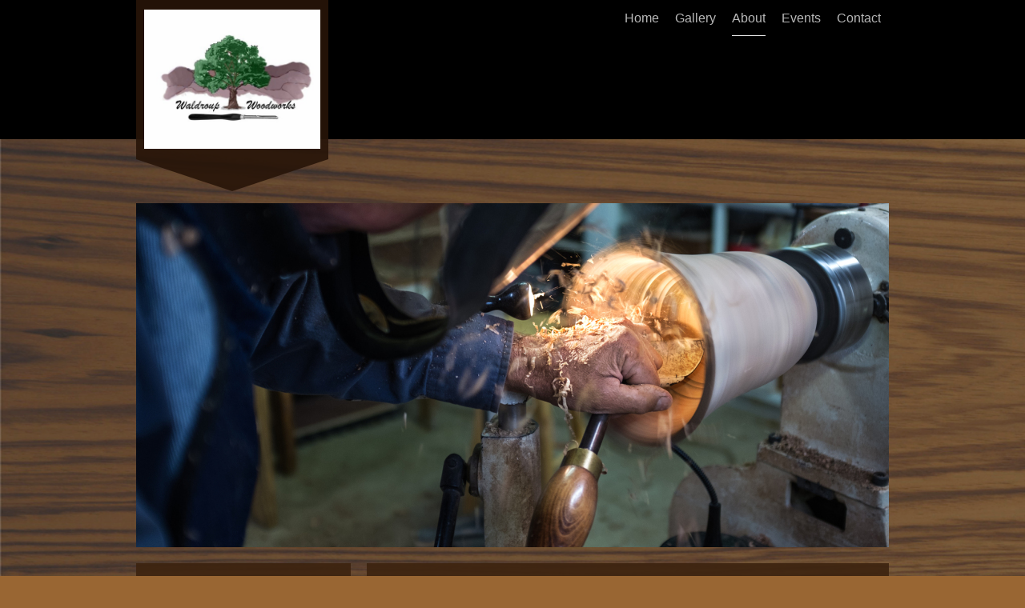

--- FILE ---
content_type: text/html; charset=UTF-8
request_url: https://www.waldroupwoodworks.com/about-1/about-joe/family/
body_size: 5695
content:
<!DOCTYPE html>
<html lang="en"  ><head prefix="og: http://ogp.me/ns# fb: http://ogp.me/ns/fb# business: http://ogp.me/ns/business#">
    <meta http-equiv="Content-Type" content="text/html; charset=utf-8"/>
    <meta name="generator" content="IONOS MyWebsite"/>
        
    <link rel="dns-prefetch" href="//cdn.initial-website.com/"/>
    <link rel="dns-prefetch" href="//202.mod.mywebsite-editor.com"/>
    <link rel="dns-prefetch" href="https://202.sb.mywebsite-editor.com/"/>
    <link rel="shortcut icon" href="//cdn.initial-website.com/favicon.ico"/>
        <title>Waldroup Woodworks - Family</title>
    
    <style type="text/css">@media screen and (min-device-width: 1024px) {
            .mediumScreenDisabled { display:block }
            .smallScreenDisabled { display:block }
        }
        @media screen and (max-device-width: 1024px) { .mediumScreenDisabled { display:none } }
        @media screen and (max-device-width: 568px) { .smallScreenDisabled { display:none } }
                @media screen and (min-width: 1024px) {
            .mobilepreview .mediumScreenDisabled { display:block }
            .mobilepreview .smallScreenDisabled { display:block }
        }
        @media screen and (max-width: 1024px) { .mobilepreview .mediumScreenDisabled { display:none } }
        @media screen and (max-width: 568px) { .mobilepreview .smallScreenDisabled { display:none } }</style>
    <meta name="viewport" content="width=1025"/>

<meta name="format-detection" content="telephone=no"/>
        <meta name="robots" content="index,follow"/>
        <link href="//cdn.initial-website.com/templates/2120/style.css?1758547156484" rel="stylesheet" type="text/css"/>
    <link href="https://www.waldroupwoodworks.com/s/style/theming.css?1707995349" rel="stylesheet" type="text/css"/>
    <link href="//cdn.initial-website.com/app/cdn/min/group/web.css?1758547156484" rel="stylesheet" type="text/css"/>
<link href="//cdn.initial-website.com/app/cdn/min/moduleserver/css/en_US/common,shoppingbasket?1758547156484" rel="stylesheet" type="text/css"/>
    <link href="//cdn.initial-website.com/app/cdn/min/group/mobilenavigation.css?1758547156484" rel="stylesheet" type="text/css"/>
    <link href="https://202.sb.mywebsite-editor.com/app/logstate2-css.php?site=567685109&amp;t=1765648816" rel="stylesheet" type="text/css"/>

<script type="text/javascript">
    /* <![CDATA[ */
var stagingMode = '';
    /* ]]> */
</script>
<script src="https://202.sb.mywebsite-editor.com/app/logstate-js.php?site=567685109&amp;t=1765648816"></script>

    <link href="//cdn.initial-website.com/templates/2120/print.css?1758547156484" rel="stylesheet" media="print" type="text/css"/>
    <script type="text/javascript">
    /* <![CDATA[ */
    var systemurl = 'https://202.sb.mywebsite-editor.com/';
    var webPath = '/';
    var proxyName = '';
    var webServerName = 'www.waldroupwoodworks.com';
    var sslServerUrl = 'https://www.waldroupwoodworks.com';
    var nonSslServerUrl = 'http://www.waldroupwoodworks.com';
    var webserverProtocol = 'http://';
    var nghScriptsUrlPrefix = '//202.mod.mywebsite-editor.com';
    var sessionNamespace = 'DIY_SB';
    var jimdoData = {
        cdnUrl:  '//cdn.initial-website.com/',
        messages: {
            lightBox: {
    image : 'Image',
    of: 'of'
}

        },
        isTrial: 0,
        pageId: 1319120704    };
    var script_basisID = "567685109";

    diy = window.diy || {};
    diy.web = diy.web || {};

        diy.web.jsBaseUrl = "//cdn.initial-website.com/s/build/";

    diy.context = diy.context || {};
    diy.context.type = diy.context.type || 'web';
    /* ]]> */
</script>

<script type="text/javascript" src="//cdn.initial-website.com/app/cdn/min/group/web.js?1758547156484" crossorigin="anonymous"></script><script type="text/javascript" src="//cdn.initial-website.com/s/build/web.bundle.js?1758547156484" crossorigin="anonymous"></script><script type="text/javascript" src="//cdn.initial-website.com/app/cdn/min/group/mobilenavigation.js?1758547156484" crossorigin="anonymous"></script><script src="//cdn.initial-website.com/app/cdn/min/moduleserver/js/en_US/common,shoppingbasket?1758547156484"></script>
<script type="text/javascript" src="https://cdn.initial-website.com/proxy/apps/static/resource/dependencies/"></script><script type="text/javascript">
                    if (typeof require !== 'undefined') {
                        require.config({
                            waitSeconds : 10,
                            baseUrl : 'https://cdn.initial-website.com/proxy/apps/static/js/'
                        });
                    }
                </script><script type="text/javascript" src="//cdn.initial-website.com/app/cdn/min/group/pfcsupport.js?1758547156484" crossorigin="anonymous"></script>    <meta property="og:type" content="business.business"/>
    <meta property="og:url" content="https://www.waldroupwoodworks.com/about-1/about-joe/family/"/>
    <meta property="og:title" content="Waldroup Woodworks - Family"/>
                <meta property="og:image" content="https://www.waldroupwoodworks.com/s/misc/logo.jpg?t=1759903056"/>
        <meta property="business:contact_data:country_name" content="United States"/>
    
    
    
    
    
    
    
    
</head>


<body class="body diyBgActive  cc-pagemode-default diyfeSidebarLeft diy-market-en_US" data-pageid="1319120704" id="page-1319120704">
    
    <div class="diyw">
        <!-- master-3 -->
<div class="diyweb diywebClark diywebHasSidebar">
	<div class="diywebMobileNav">
		<div class="diywebGutter">
			
<nav id="diyfeMobileNav" class="diyfeCA diyfeCA2" role="navigation">
    <a title="Expand/collapse navigation">Expand/collapse navigation</a>
    <ul class="mainNav1"><li class=" hasSubNavigation"><a data-page-id="1315916204" href="https://www.waldroupwoodworks.com/" class=" level_1"><span>Home</span></a></li><li class=" hasSubNavigation"><a data-page-id="1315916404" href="https://www.waldroupwoodworks.com/gallery/" class=" level_1"><span>Gallery</span></a></li><li class="parent hasSubNavigation"><a data-page-id="1373631044" href="https://www.waldroupwoodworks.com/about-1/" class="parent level_1"><span>About</span></a><span class="diyfeDropDownSubOpener">&nbsp;</span><div class="diyfeDropDownSubList diyfeCA diyfeCA3"><ul class="mainNav2"><li class=" hasSubNavigation"><a data-page-id="1350185104" href="https://www.waldroupwoodworks.com/about-1/creation-process/" class=" level_2"><span>Creation Process</span></a><span class="diyfeDropDownSubOpener">&nbsp;</span><div class="diyfeDropDownSubList diyfeCA diyfeCA3"><ul class="mainNav3"><li class=" hasSubNavigation"><a data-page-id="1373481670" href="https://www.waldroupwoodworks.com/about-1/creation-process/wood-sources/" class=" level_3"><span>Wood Sources</span></a></li></ul></div></li><li class="parent hasSubNavigation"><a data-page-id="1318684604" href="https://www.waldroupwoodworks.com/about-1/about-joe/" class="parent level_2"><span>About Joe</span></a><span class="diyfeDropDownSubOpener">&nbsp;</span><div class="diyfeDropDownSubList diyfeCA diyfeCA3"><ul class="mainNav3"><li class=" hasSubNavigation"><a data-page-id="1319120604" href="https://www.waldroupwoodworks.com/about-1/about-joe/artist-s-statement/" class=" level_3"><span>Artist's Statement</span></a></li><li class="current hasSubNavigation"><a data-page-id="1319120704" href="https://www.waldroupwoodworks.com/about-1/about-joe/family/" class="current level_3"><span>Family</span></a></li></ul></div></li><li class=" hasSubNavigation"><a data-page-id="1315916604" href="https://www.waldroupwoodworks.com/about-1/about-chuck/" class=" level_2"><span>About Chuck</span></a><span class="diyfeDropDownSubOpener">&nbsp;</span><div class="diyfeDropDownSubList diyfeCA diyfeCA3"><ul class="mainNav3"><li class=" hasSubNavigation"><a data-page-id="1319119904" href="https://www.waldroupwoodworks.com/about-1/about-chuck/artist-s-statement/" class=" level_3"><span>Artist's Statement</span></a></li><li class=" hasSubNavigation"><a data-page-id="1319120004" href="https://www.waldroupwoodworks.com/about-1/about-chuck/family/" class=" level_3"><span>Family</span></a></li></ul></div></li></ul></div></li><li class=" hasSubNavigation"><a data-page-id="1315916504" href="https://www.waldroupwoodworks.com/events/" class=" level_1"><span>Events</span></a></li><li class=" hasSubNavigation"><a data-page-id="1317123204" href="https://www.waldroupwoodworks.com/contact/" class=" level_1"><span>Contact</span></a></li></ul></nav>
		</div>
	</div>
  <div class="diywebNav diywebNavMain diywebNav1 diywebNavHorizontal diyfeCA diyfeCA2">
    <div class="diywebLiveArea">
      <div class="diywebMainGutter clearfix">
          <div class="diywebGutter">
            <div class="webnavigation"><ul id="mainNav1" class="mainNav1"><li class="navTopItemGroup_1"><a data-page-id="1315916204" href="https://www.waldroupwoodworks.com/" class="level_1"><span>Home</span></a></li><li class="navTopItemGroup_2"><a data-page-id="1315916404" href="https://www.waldroupwoodworks.com/gallery/" class="level_1"><span>Gallery</span></a></li><li class="navTopItemGroup_3"><a data-page-id="1373631044" href="https://www.waldroupwoodworks.com/about-1/" class="parent level_1"><span>About</span></a></li><li class="navTopItemGroup_4"><a data-page-id="1315916504" href="https://www.waldroupwoodworks.com/events/" class="level_1"><span>Events</span></a></li><li class="navTopItemGroup_5"><a data-page-id="1317123204" href="https://www.waldroupwoodworks.com/contact/" class="level_1"><span>Contact</span></a></li></ul></div>
          </div>
        <div class="diywebLogo diyfeCA diyfeCA3">
          
    <style type="text/css" media="all">
        /* <![CDATA[ */
                .diyw #website-logo {
            text-align: center !important;
                        padding: 0px 0;
                    }
        
                /* ]]> */
    </style>

    <div id="website-logo">
            <a href="https://www.waldroupwoodworks.com/"><img class="website-logo-image" width="450" src="https://www.waldroupwoodworks.com/s/misc/logo.jpg?t=1759903058" alt=""/></a>

            
            </div>


        </div>
      </div>
    </div>
  </div>
	<div class="diywebEmotionHeader">
		<div class="diywebLiveArea">
			<div class="diywebMainGutter">
				<div class="diyfeGE">
					<div class="diywebGutter">
    <div id="diywebAppContainer1st"></div>
						
<style type="text/css" media="all">
.diyw div#emotion-header {
        max-width: 940px;
        max-height: 430px;
                background: #eeeeee;
    }

.diyw div#emotion-header-title-bg {
    left: 0%;
    top: 0%;
    width: 100%;
    height: 19%;

    background-color: #FFFFFF;
    opacity: 0.50;
    filter: alpha(opacity = 50);
    display: none;}

.diyw div#emotion-header strong#emotion-header-title {
    left: 30%;
    top: 0%;
    color: #8a090c;
    display: none;    font: italic normal 41px/120% Georgia, serif;
}

.diyw div#emotion-no-bg-container{
    max-height: 430px;
}

.diyw div#emotion-no-bg-container .emotion-no-bg-height {
    margin-top: 45.74%;
}
</style>
<div id="emotion-header" data-action="loadView" data-params="active" data-imagescount="1">
            <img src="https://www.waldroupwoodworks.com/s/img/emotionheader7246160883.jpg?1491929877.940px.430px" id="emotion-header-img" alt=""/>
            
        <div id="ehSlideshowPlaceholder">
            <div id="ehSlideShow">
                <div class="slide-container">
                                        <div style="background-color: #eeeeee">
                            <img src="https://www.waldroupwoodworks.com/s/img/emotionheader7246160883.jpg?1491929877.940px.430px" alt=""/>
                        </div>
                                    </div>
            </div>
        </div>


        <script type="text/javascript">
        //<![CDATA[
                diy.module.emotionHeader.slideShow.init({ slides: [{"url":"https:\/\/www.waldroupwoodworks.com\/s\/img\/emotionheader7246160883.jpg?1491929877.940px.430px","image_alt":"","bgColor":"#eeeeee"}] });
        //]]>
        </script>

    
    
    
    
    
    <script type="text/javascript">
    //<![CDATA[
    (function ($) {
        function enableSvgTitle() {
                        var titleSvg = $('svg#emotion-header-title-svg'),
                titleHtml = $('#emotion-header-title'),
                emoWidthAbs = 940,
                emoHeightAbs = 430,
                offsetParent,
                titlePosition,
                svgBoxWidth,
                svgBoxHeight;

                        if (titleSvg.length && titleHtml.length) {
                offsetParent = titleHtml.offsetParent();
                titlePosition = titleHtml.position();
                svgBoxWidth = titleHtml.width();
                svgBoxHeight = titleHtml.height();

                                titleSvg.get(0).setAttribute('viewBox', '0 0 ' + svgBoxWidth + ' ' + svgBoxHeight);
                titleSvg.css({
                   left: Math.roundTo(100 * titlePosition.left / offsetParent.width(), 3) + '%',
                   top: Math.roundTo(100 * titlePosition.top / offsetParent.height(), 3) + '%',
                   width: Math.roundTo(100 * svgBoxWidth / emoWidthAbs, 3) + '%',
                   height: Math.roundTo(100 * svgBoxHeight / emoHeightAbs, 3) + '%'
                });

                titleHtml.css('visibility','hidden');
                titleSvg.css('visibility','visible');
            }
        }

        
            var posFunc = function($, overrideSize) {
                var elems = [], containerWidth, containerHeight;
                                    elems.push({
                        selector: '#emotion-header-title',
                        overrideSize: true,
                        horPos: 98.28,
                        vertPos: 100                    });
                    lastTitleWidth = $('#emotion-header-title').width();
                                                elems.push({
                    selector: '#emotion-header-title-bg',
                    horPos: 0,
                    vertPos: 0                });
                                
                containerWidth = parseInt('940');
                containerHeight = parseInt('430');

                for (var i = 0; i < elems.length; ++i) {
                    var el = elems[i],
                        $el = $(el.selector),
                        pos = {
                            left: el.horPos,
                            top: el.vertPos
                        };
                    if (!$el.length) continue;
                    var anchorPos = $el.anchorPosition();
                    anchorPos.$container = $('#emotion-header');

                    if (overrideSize === true || el.overrideSize === true) {
                        anchorPos.setContainerSize(containerWidth, containerHeight);
                    } else {
                        anchorPos.setContainerSize(null, null);
                    }

                    var pxPos = anchorPos.fromAnchorPosition(pos),
                        pcPos = anchorPos.toPercentPosition(pxPos);

                    var elPos = {};
                    if (!isNaN(parseFloat(pcPos.top)) && isFinite(pcPos.top)) {
                        elPos.top = pcPos.top + '%';
                    }
                    if (!isNaN(parseFloat(pcPos.left)) && isFinite(pcPos.left)) {
                        elPos.left = pcPos.left + '%';
                    }
                    $el.css(elPos);
                }

                // switch to svg title
                enableSvgTitle();
            };

                        var $emotionImg = jQuery('#emotion-header-img');
            if ($emotionImg.length > 0) {
                // first position the element based on stored size
                posFunc(jQuery, true);

                // trigger reposition using the real size when the element is loaded
                var ehLoadEvTriggered = false;
                $emotionImg.one('load', function(){
                    posFunc(jQuery);
                    ehLoadEvTriggered = true;
                                        diy.module.emotionHeader.slideShow.start();
                                    }).each(function() {
                                        if(this.complete || typeof this.complete === 'undefined') {
                        jQuery(this).load();
                    }
                });

                                noLoadTriggeredTimeoutId = setTimeout(function() {
                    if (!ehLoadEvTriggered) {
                        posFunc(jQuery);
                    }
                    window.clearTimeout(noLoadTriggeredTimeoutId)
                }, 5000);//after 5 seconds
            } else {
                jQuery(function(){
                    posFunc(jQuery);
                });
            }

                        if (jQuery.isBrowser && jQuery.isBrowser.ie8) {
                var longTitleRepositionCalls = 0;
                longTitleRepositionInterval = setInterval(function() {
                    if (lastTitleWidth > 0 && lastTitleWidth != jQuery('#emotion-header-title').width()) {
                        posFunc(jQuery);
                    }
                    longTitleRepositionCalls++;
                    // try this for 5 seconds
                    if (longTitleRepositionCalls === 5) {
                        window.clearInterval(longTitleRepositionInterval);
                    }
                }, 1000);//each 1 second
            }

            }(jQuery));
    //]]>
    </script>

    </div>

					</div>
				</div>
			</div>
		</div>
	</div>
	<div class="diywebContent">
		<div class="diywebLiveArea">
			<div class="diywebMainGutter">
				<div class="diyfeGridGroup">
					<div class="diywebMain diyfeCA diyfeCA1 diyfeGE">
						<div class="diywebGutter">
							
        <div id="content_area">
        	<div id="content_start"></div>
        	
        
        <div id="matrix_1449297004" class="sortable-matrix" data-matrixId="1449297004"><div class="n module-type-header diyfeLiveArea "> <h1><span class="diyfeDecoration">Family</span></h1> </div><div class="n module-type-text diyfeLiveArea "> <p style="text-align: center;">Joe and his wife Ann live in Hayesville, North Carolina.</p> </div><div class="n module-type-imageSubtitle diyfeLiveArea "> <div class="clearover imageSubtitle" id="imageSubtitle-6928736604">
    <div class="align-container align-center" style="max-width: 420px">
        <a class="imagewrapper" href="https://www.waldroupwoodworks.com/s/cc_images/cache_3297699604.jpg?t=1341881049" rel="lightbox[6928736604]">
            <img id="image_3297699604" src="https://www.waldroupwoodworks.com/s/cc_images/cache_3297699604.jpg?t=1341881049" alt="" style="max-width: 420px; height:auto"/>
        </a>

        
    </div>

</div>

<script type="text/javascript">
//<![CDATA[
jQuery(function($) {
    var $target = $('#imageSubtitle-6928736604');

    if ($.fn.swipebox && Modernizr.touch) {
        $target
            .find('a[rel*="lightbox"]')
            .addClass('swipebox')
            .swipebox();
    } else {
        $target.tinyLightbox({
            item: 'a[rel*="lightbox"]',
            cycle: false,
            hideNavigation: true
        });
    }
});
//]]>
</script>
 </div></div>
        
        
        </div>
						</div>
					</div>
					<div class="diywebSecondary diyfeGE diyfeCA diyfeCA3">
						<div class="diywebNav diywebNav23 diywebHideOnSmall">
							<div class="diyfeGE">
								<div class="diywebGutter">
									<div class="webnavigation"><ul id="mainNav2" class="mainNav2"><li class="navTopItemGroup_0"><a data-page-id="1350185104" href="https://www.waldroupwoodworks.com/about-1/creation-process/" class="level_2"><span>Creation Process</span></a></li><li class="navTopItemGroup_0"><a data-page-id="1318684604" href="https://www.waldroupwoodworks.com/about-1/about-joe/" class="parent level_2"><span>About Joe</span></a></li><li><ul id="mainNav3" class="mainNav3"><li class="navTopItemGroup_0"><a data-page-id="1319120604" href="https://www.waldroupwoodworks.com/about-1/about-joe/artist-s-statement/" class="level_3"><span>Artist's Statement</span></a></li><li class="navTopItemGroup_0"><a data-page-id="1319120704" href="https://www.waldroupwoodworks.com/about-1/about-joe/family/" class="current level_3"><span>Family</span></a></li></ul></li><li class="navTopItemGroup_0"><a data-page-id="1315916604" href="https://www.waldroupwoodworks.com/about-1/about-chuck/" class="level_2"><span>About Chuck</span></a></li></ul></div>
								</div>
							</div>
						</div>
						<div class="diywebSidebar">
							<div class="diyfeGE">
								<div class="diywebGutter">
									<div id="matrix_1445900004" class="sortable-matrix" data-matrixId="1445900004"><div class="n module-type-header diyfeLiveArea "> <h2><span class="diyfeDecoration">Waldroup Woodworks represents two generations of creating sawdust - a father and son who create unique, high-quality items using wood as a medium</span></h2> </div><div class="n module-type-imageSubtitle diyfeLiveArea "> <div class="clearover imageSubtitle" id="imageSubtitle-6857470904">
    <div class="align-container align-left" style="max-width: 240px">
        <a class="imagewrapper" href="https://www.waldroupwoodworks.com/s/cc_images/cache_3916802604.jpg?t=1362867440" rel="lightbox[6857470904]">
            <img id="image_3916802604" src="https://www.waldroupwoodworks.com/s/cc_images/cache_3916802604.jpg?t=1362867440" alt="" style="max-width: 240px; height:auto"/>
        </a>

        
    </div>

</div>

<script type="text/javascript">
//<![CDATA[
jQuery(function($) {
    var $target = $('#imageSubtitle-6857470904');

    if ($.fn.swipebox && Modernizr.touch) {
        $target
            .find('a[rel*="lightbox"]')
            .addClass('swipebox')
            .swipebox();
    } else {
        $target.tinyLightbox({
            item: 'a[rel*="lightbox"]',
            cycle: false,
            hideNavigation: true
        });
    }
});
//]]>
</script>
 </div><div class="n module-type-text diyfeLiveArea "> <p><strong>Waldroup Woodworks</strong><br/>
Joe's Phone 828-389-3117</p>
<p><br/>
Email: <a href="mailto:waldroupwoodworks@gmail.com">waldroupwoodworks@gmail.com</a></p> </div><div class="n module-type-imageSubtitle diyfeLiveArea "> <div class="clearover imageSubtitle" id="imageSubtitle-7127965504">
    <div class="align-container align-left" style="max-width: 240px">
        <a class="imagewrapper" href="https://www.waldroupwoodworks.com/s/cc_images/cache_3916802404.jpg?t=1362867427" rel="lightbox[7127965504]">
            <img id="image_3916802404" src="https://www.waldroupwoodworks.com/s/cc_images/cache_3916802404.jpg?t=1362867427" alt="" style="max-width: 240px; height:auto"/>
        </a>

        
    </div>

</div>

<script type="text/javascript">
//<![CDATA[
jQuery(function($) {
    var $target = $('#imageSubtitle-7127965504');

    if ($.fn.swipebox && Modernizr.touch) {
        $target
            .find('a[rel*="lightbox"]')
            .addClass('swipebox')
            .swipebox();
    } else {
        $target.tinyLightbox({
            item: 'a[rel*="lightbox"]',
            cycle: false,
            hideNavigation: true
        });
    }
});
//]]>
</script>
 </div><div class="n module-type-text diyfeLiveArea "> <p><span>"And I have filled him with the Spirit of God, with ability and intelligence, with knowledge and all craftsmanship</span>﻿"</p>
<p>Exodus 31:3</p> </div><div class="n module-type-text diyfeLiveArea "> <p><span lang="EN-GB" xml:lang="EN-GB"></span></p> </div></div>
								</div>
							</div>
						</div>
					</div>
				</div>
			</div>
		</div>
	</div>
	<div class="diywebFooter">
		<div class="diywebLiveArea">
			<div class="diywebMainGutter">
				<div class="diyfeGE">
					<div class="diywebGutter diyfeCA diyfeCA4">
						<div id="contentfooter">
    <div class="leftrow">
                        <a rel="nofollow" href="javascript:window.print();">
                    <img class="inline" height="14" width="18" src="//cdn.initial-website.com/s/img/cc/printer.gif" alt=""/>
                    Print                </a> <span class="footer-separator">|</span>
                <a href="https://www.waldroupwoodworks.com/sitemap/">Sitemap</a>
                        <br/> © Waldroup Woodworks
            </div>
    <script type="text/javascript">
        window.diy.ux.Captcha.locales = {
            generateNewCode: 'Generate new code',
            enterCode: 'Please enter the code'
        };
        window.diy.ux.Cap2.locales = {
            generateNewCode: 'Generate new code',
            enterCode: 'Please enter the code'
        };
    </script>
    <div class="rightrow">
                    <span class="loggedout">
                <a rel="nofollow" id="login" href="https://login.1and1-editor.com/567685109/www.waldroupwoodworks.com/us?pageId=1319120704">
                    Login                </a>
            </span>
                
                <span class="loggedin">
            <a rel="nofollow" id="logout" href="https://202.sb.mywebsite-editor.com/app/cms/logout.php">Logout</a> <span class="footer-separator">|</span>
            <a rel="nofollow" id="edit" href="https://202.sb.mywebsite-editor.com/app/567685109/1319120704/">Edit page</a>
        </span>
    </div>
</div>
            <div id="loginbox" class="hidden">
                <script type="text/javascript">
                    /* <![CDATA[ */
                    function forgotpw_popup() {
                        var url = 'https://password.1and1.com/xml/request/RequestStart';
                        fenster = window.open(url, "fenster1", "width=600,height=400,status=yes,scrollbars=yes,resizable=yes");
                        // IE8 doesn't return the window reference instantly or at all.
                        // It may appear the call failed and fenster is null
                        if (fenster && fenster.focus) {
                            fenster.focus();
                        }
                    }
                    /* ]]> */
                </script>
                                <img class="logo" src="//cdn.initial-website.com/s/img/logo.gif" alt="IONOS" title="IONOS"/>

                <div id="loginboxOuter"></div>
            </div>
        

					</div>
				</div>
			</div>
		</div>
	</div>
</div>    </div>

    
    </body>


<!-- rendered at Wed, 08 Oct 2025 01:57:38 -0400 -->
</html>
